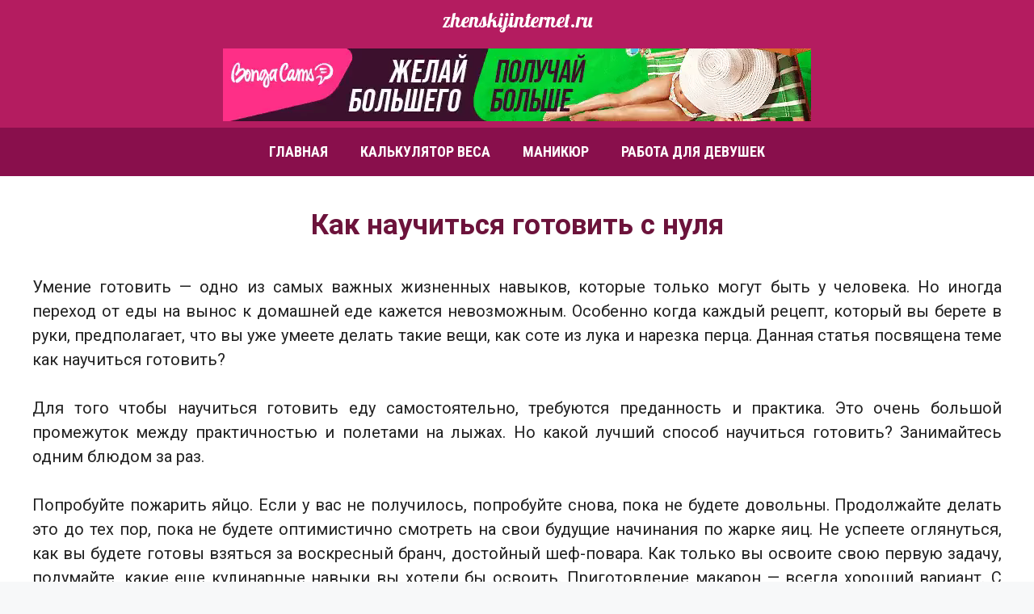

--- FILE ---
content_type: text/html; charset=UTF-8
request_url: https://zhenskijinternet.ru/kak-nauchitsia-gotovit/
body_size: 21800
content:
<!DOCTYPE html><html lang="ru-RU"><head><meta charset="UTF-8"><meta name='robots' content='index, follow, max-image-preview:large, max-snippet:-1, max-video-preview:-1' /><style>img:is([sizes="auto" i], [sizes^="auto," i]) { contain-intrinsic-size: 3000px 1500px }</style><meta name="viewport" content="width=device-width, initial-scale=1"><style type='text/css'></style><title>Как научиться готовить с нуля? | 12 советов для начинающих</title><meta name="description" content="Умение готовить - одно из самых важных жизненных навыков. Данная статья посвящена теме как научиться готовить" /><link rel="canonical" href="https://zhenskijinternet.ru/kak-nauchitsia-gotovit/" /><meta property="og:locale" content="ru_RU" /><meta property="og:type" content="article" /><meta property="og:title" content="Как научиться готовить с нуля? | 12 советов для начинающих" /><meta property="og:description" content="Умение готовить - одно из самых важных жизненных навыков. Данная статья посвящена теме как научиться готовить" /><meta property="og:url" content="https://zhenskijinternet.ru/kak-nauchitsia-gotovit/" /><meta property="og:site_name" content="zhenskijinternet.ru" /><meta property="article:published_time" content="2022-06-04T14:24:35+00:00" /><meta property="article:modified_time" content="2024-04-24T11:55:59+00:00" /><meta property="og:image" content="https://zhenskijinternet.ru/wp-content/uploads/2022/06/1-5.webp" /><meta property="og:image:width" content="1600" /><meta property="og:image:height" content="1068" /><meta property="og:image:type" content="image/webp" /><meta name="author" content="Victoria" /><meta name="twitter:card" content="summary_large_image" /><meta name="twitter:label1" content="Написано автором" /><meta name="twitter:data1" content="Victoria" /><meta name="twitter:label2" content="Примерное время для чтения" /><meta name="twitter:data2" content="10 минут" /> <script type="application/ld+json" class="yoast-schema-graph">{"@context":"https://schema.org","@graph":[{"@type":"Article","@id":"https://zhenskijinternet.ru/kak-nauchitsia-gotovit/#article","isPartOf":{"@id":"https://zhenskijinternet.ru/kak-nauchitsia-gotovit/"},"author":{"name":"Victoria","@id":"https://zhenskijinternet.ru/#/schema/person/fdd573d02ba04595ed618b9a05684a51"},"headline":"Как научиться готовить с нуля","datePublished":"2022-06-04T14:24:35+00:00","dateModified":"2024-04-24T11:55:59+00:00","mainEntityOfPage":{"@id":"https://zhenskijinternet.ru/kak-nauchitsia-gotovit/"},"wordCount":1323,"commentCount":0,"publisher":{"@id":"https://zhenskijinternet.ru/#organization"},"image":{"@id":"https://zhenskijinternet.ru/kak-nauchitsia-gotovit/#primaryimage"},"thumbnailUrl":"https://zhenskijinternet.ru/wp-content/uploads/2022/06/1-5.webp","keywords":["готовка"],"articleSection":["Кулинария"],"inLanguage":"ru-RU","potentialAction":[{"@type":"CommentAction","name":"Comment","target":["https://zhenskijinternet.ru/kak-nauchitsia-gotovit/#respond"]}]},{"@type":"WebPage","@id":"https://zhenskijinternet.ru/kak-nauchitsia-gotovit/","url":"https://zhenskijinternet.ru/kak-nauchitsia-gotovit/","name":"Как научиться готовить с нуля? | 12 советов для начинающих","isPartOf":{"@id":"https://zhenskijinternet.ru/#website"},"primaryImageOfPage":{"@id":"https://zhenskijinternet.ru/kak-nauchitsia-gotovit/#primaryimage"},"image":{"@id":"https://zhenskijinternet.ru/kak-nauchitsia-gotovit/#primaryimage"},"thumbnailUrl":"https://zhenskijinternet.ru/wp-content/uploads/2022/06/1-5.webp","datePublished":"2022-06-04T14:24:35+00:00","dateModified":"2024-04-24T11:55:59+00:00","description":"Умение готовить - одно из самых важных жизненных навыков. Данная статья посвящена теме как научиться готовить","breadcrumb":{"@id":"https://zhenskijinternet.ru/kak-nauchitsia-gotovit/#breadcrumb"},"inLanguage":"ru-RU","potentialAction":[{"@type":"ReadAction","target":["https://zhenskijinternet.ru/kak-nauchitsia-gotovit/"]}]},{"@type":"ImageObject","inLanguage":"ru-RU","@id":"https://zhenskijinternet.ru/kak-nauchitsia-gotovit/#primaryimage","url":"https://zhenskijinternet.ru/wp-content/uploads/2022/06/1-5.webp","contentUrl":"https://zhenskijinternet.ru/wp-content/uploads/2022/06/1-5.webp","width":1600,"height":1068,"caption":"Как научиться готовить с нуля"},{"@type":"BreadcrumbList","@id":"https://zhenskijinternet.ru/kak-nauchitsia-gotovit/#breadcrumb","itemListElement":[{"@type":"ListItem","position":1,"name":"Кулинария","item":"https://zhenskijinternet.ru/kulinarija/"},{"@type":"ListItem","position":2,"name":"Как научиться готовить с нуля"}]},{"@type":"WebSite","@id":"https://zhenskijinternet.ru/#website","url":"https://zhenskijinternet.ru/","name":"zhenskijinternet.ru","description":"Женский сайт с полезными статьями","publisher":{"@id":"https://zhenskijinternet.ru/#organization"},"potentialAction":[{"@type":"SearchAction","target":{"@type":"EntryPoint","urlTemplate":"https://zhenskijinternet.ru/?s={search_term_string}"},"query-input":{"@type":"PropertyValueSpecification","valueRequired":true,"valueName":"search_term_string"}}],"inLanguage":"ru-RU"},{"@type":"Organization","@id":"https://zhenskijinternet.ru/#organization","name":"Женский интернет","url":"https://zhenskijinternet.ru/","logo":{"@type":"ImageObject","inLanguage":"ru-RU","@id":"https://zhenskijinternet.ru/#/schema/logo/image/","url":"https://zhenskijinternet.ru/wp-content/uploads/2020/04/favicon.ico.png","contentUrl":"https://zhenskijinternet.ru/wp-content/uploads/2020/04/favicon.ico.png","width":512,"height":512,"caption":"Женский интернет"},"image":{"@id":"https://zhenskijinternet.ru/#/schema/logo/image/"}},{"@type":"Person","@id":"https://zhenskijinternet.ru/#/schema/person/fdd573d02ba04595ed618b9a05684a51","name":"Victoria","image":{"@type":"ImageObject","inLanguage":"ru-RU","@id":"https://zhenskijinternet.ru/#/schema/person/image/","url":"https://secure.gravatar.com/avatar/a4ad6d146edb4fca7c5a1d94ffd45027d45af7b5d34e77166c6436b58c992163?s=96&d=mm&r=g","contentUrl":"https://secure.gravatar.com/avatar/a4ad6d146edb4fca7c5a1d94ffd45027d45af7b5d34e77166c6436b58c992163?s=96&d=mm&r=g","caption":"Victoria"}}]}</script> <link href='https://fonts.gstatic.com' crossorigin rel='preconnect' /><link href='https://fonts.googleapis.com' crossorigin rel='preconnect' /><link rel="alternate" type="application/rss+xml" title="zhenskijinternet.ru &raquo; Лента" href="https://zhenskijinternet.ru/feed/" /><link rel="alternate" type="application/rss+xml" title="zhenskijinternet.ru &raquo; Лента комментариев" href="https://zhenskijinternet.ru/comments/feed/" /><link rel="alternate" type="application/rss+xml" title="zhenskijinternet.ru &raquo; Лента комментариев к &laquo;Как научиться готовить с нуля&raquo;" href="https://zhenskijinternet.ru/kak-nauchitsia-gotovit/feed/" /><style>.lazyload,
			.lazyloading {
				max-width: 100%;
			}</style><link rel='stylesheet' id='wp-block-library-css' href='https://zhenskijinternet.ru/wp-includes/css/dist/block-library/style.min.css' media='all' /><style id='classic-theme-styles-inline-css'>/*! This file is auto-generated */
.wp-block-button__link{color:#fff;background-color:#32373c;border-radius:9999px;box-shadow:none;text-decoration:none;padding:calc(.667em + 2px) calc(1.333em + 2px);font-size:1.125em}.wp-block-file__button{background:#32373c;color:#fff;text-decoration:none}</style><link rel='stylesheet' id='wp-components-css' href='https://zhenskijinternet.ru/wp-includes/css/dist/components/style.min.css' media='all' /><link rel='stylesheet' id='wp-preferences-css' href='https://zhenskijinternet.ru/wp-includes/css/dist/preferences/style.min.css' media='all' /><link rel='stylesheet' id='wp-block-editor-css' href='https://zhenskijinternet.ru/wp-includes/css/dist/block-editor/style.min.css' media='all' /><link rel='stylesheet' id='popup-maker-block-library-style-css' href='https://zhenskijinternet.ru/wp-content/cache/wmac/css/wmac_single_9963176ef6137ecf4405a5ccd36aa797.css' media='all' /><style id='global-styles-inline-css'>:root{--wp--preset--aspect-ratio--square: 1;--wp--preset--aspect-ratio--4-3: 4/3;--wp--preset--aspect-ratio--3-4: 3/4;--wp--preset--aspect-ratio--3-2: 3/2;--wp--preset--aspect-ratio--2-3: 2/3;--wp--preset--aspect-ratio--16-9: 16/9;--wp--preset--aspect-ratio--9-16: 9/16;--wp--preset--color--black: #000000;--wp--preset--color--cyan-bluish-gray: #abb8c3;--wp--preset--color--white: #ffffff;--wp--preset--color--pale-pink: #f78da7;--wp--preset--color--vivid-red: #cf2e2e;--wp--preset--color--luminous-vivid-orange: #ff6900;--wp--preset--color--luminous-vivid-amber: #fcb900;--wp--preset--color--light-green-cyan: #7bdcb5;--wp--preset--color--vivid-green-cyan: #00d084;--wp--preset--color--pale-cyan-blue: #8ed1fc;--wp--preset--color--vivid-cyan-blue: #0693e3;--wp--preset--color--vivid-purple: #9b51e0;--wp--preset--color--contrast: var(--contrast);--wp--preset--color--contrast-2: var(--contrast-2);--wp--preset--color--contrast-3: var(--contrast-3);--wp--preset--color--base: var(--base);--wp--preset--color--base-2: var(--base-2);--wp--preset--color--base-3: var(--base-3);--wp--preset--color--accent: var(--accent);--wp--preset--gradient--vivid-cyan-blue-to-vivid-purple: linear-gradient(135deg,rgba(6,147,227,1) 0%,rgb(155,81,224) 100%);--wp--preset--gradient--light-green-cyan-to-vivid-green-cyan: linear-gradient(135deg,rgb(122,220,180) 0%,rgb(0,208,130) 100%);--wp--preset--gradient--luminous-vivid-amber-to-luminous-vivid-orange: linear-gradient(135deg,rgba(252,185,0,1) 0%,rgba(255,105,0,1) 100%);--wp--preset--gradient--luminous-vivid-orange-to-vivid-red: linear-gradient(135deg,rgba(255,105,0,1) 0%,rgb(207,46,46) 100%);--wp--preset--gradient--very-light-gray-to-cyan-bluish-gray: linear-gradient(135deg,rgb(238,238,238) 0%,rgb(169,184,195) 100%);--wp--preset--gradient--cool-to-warm-spectrum: linear-gradient(135deg,rgb(74,234,220) 0%,rgb(151,120,209) 20%,rgb(207,42,186) 40%,rgb(238,44,130) 60%,rgb(251,105,98) 80%,rgb(254,248,76) 100%);--wp--preset--gradient--blush-light-purple: linear-gradient(135deg,rgb(255,206,236) 0%,rgb(152,150,240) 100%);--wp--preset--gradient--blush-bordeaux: linear-gradient(135deg,rgb(254,205,165) 0%,rgb(254,45,45) 50%,rgb(107,0,62) 100%);--wp--preset--gradient--luminous-dusk: linear-gradient(135deg,rgb(255,203,112) 0%,rgb(199,81,192) 50%,rgb(65,88,208) 100%);--wp--preset--gradient--pale-ocean: linear-gradient(135deg,rgb(255,245,203) 0%,rgb(182,227,212) 50%,rgb(51,167,181) 100%);--wp--preset--gradient--electric-grass: linear-gradient(135deg,rgb(202,248,128) 0%,rgb(113,206,126) 100%);--wp--preset--gradient--midnight: linear-gradient(135deg,rgb(2,3,129) 0%,rgb(40,116,252) 100%);--wp--preset--font-size--small: 13px;--wp--preset--font-size--medium: 20px;--wp--preset--font-size--large: 36px;--wp--preset--font-size--x-large: 42px;--wp--preset--spacing--20: 0.44rem;--wp--preset--spacing--30: 0.67rem;--wp--preset--spacing--40: 1rem;--wp--preset--spacing--50: 1.5rem;--wp--preset--spacing--60: 2.25rem;--wp--preset--spacing--70: 3.38rem;--wp--preset--spacing--80: 5.06rem;--wp--preset--shadow--natural: 6px 6px 9px rgba(0, 0, 0, 0.2);--wp--preset--shadow--deep: 12px 12px 50px rgba(0, 0, 0, 0.4);--wp--preset--shadow--sharp: 6px 6px 0px rgba(0, 0, 0, 0.2);--wp--preset--shadow--outlined: 6px 6px 0px -3px rgba(255, 255, 255, 1), 6px 6px rgba(0, 0, 0, 1);--wp--preset--shadow--crisp: 6px 6px 0px rgba(0, 0, 0, 1);}:where(.is-layout-flex){gap: 0.5em;}:where(.is-layout-grid){gap: 0.5em;}body .is-layout-flex{display: flex;}.is-layout-flex{flex-wrap: wrap;align-items: center;}.is-layout-flex > :is(*, div){margin: 0;}body .is-layout-grid{display: grid;}.is-layout-grid > :is(*, div){margin: 0;}:where(.wp-block-columns.is-layout-flex){gap: 2em;}:where(.wp-block-columns.is-layout-grid){gap: 2em;}:where(.wp-block-post-template.is-layout-flex){gap: 1.25em;}:where(.wp-block-post-template.is-layout-grid){gap: 1.25em;}.has-black-color{color: var(--wp--preset--color--black) !important;}.has-cyan-bluish-gray-color{color: var(--wp--preset--color--cyan-bluish-gray) !important;}.has-white-color{color: var(--wp--preset--color--white) !important;}.has-pale-pink-color{color: var(--wp--preset--color--pale-pink) !important;}.has-vivid-red-color{color: var(--wp--preset--color--vivid-red) !important;}.has-luminous-vivid-orange-color{color: var(--wp--preset--color--luminous-vivid-orange) !important;}.has-luminous-vivid-amber-color{color: var(--wp--preset--color--luminous-vivid-amber) !important;}.has-light-green-cyan-color{color: var(--wp--preset--color--light-green-cyan) !important;}.has-vivid-green-cyan-color{color: var(--wp--preset--color--vivid-green-cyan) !important;}.has-pale-cyan-blue-color{color: var(--wp--preset--color--pale-cyan-blue) !important;}.has-vivid-cyan-blue-color{color: var(--wp--preset--color--vivid-cyan-blue) !important;}.has-vivid-purple-color{color: var(--wp--preset--color--vivid-purple) !important;}.has-black-background-color{background-color: var(--wp--preset--color--black) !important;}.has-cyan-bluish-gray-background-color{background-color: var(--wp--preset--color--cyan-bluish-gray) !important;}.has-white-background-color{background-color: var(--wp--preset--color--white) !important;}.has-pale-pink-background-color{background-color: var(--wp--preset--color--pale-pink) !important;}.has-vivid-red-background-color{background-color: var(--wp--preset--color--vivid-red) !important;}.has-luminous-vivid-orange-background-color{background-color: var(--wp--preset--color--luminous-vivid-orange) !important;}.has-luminous-vivid-amber-background-color{background-color: var(--wp--preset--color--luminous-vivid-amber) !important;}.has-light-green-cyan-background-color{background-color: var(--wp--preset--color--light-green-cyan) !important;}.has-vivid-green-cyan-background-color{background-color: var(--wp--preset--color--vivid-green-cyan) !important;}.has-pale-cyan-blue-background-color{background-color: var(--wp--preset--color--pale-cyan-blue) !important;}.has-vivid-cyan-blue-background-color{background-color: var(--wp--preset--color--vivid-cyan-blue) !important;}.has-vivid-purple-background-color{background-color: var(--wp--preset--color--vivid-purple) !important;}.has-black-border-color{border-color: var(--wp--preset--color--black) !important;}.has-cyan-bluish-gray-border-color{border-color: var(--wp--preset--color--cyan-bluish-gray) !important;}.has-white-border-color{border-color: var(--wp--preset--color--white) !important;}.has-pale-pink-border-color{border-color: var(--wp--preset--color--pale-pink) !important;}.has-vivid-red-border-color{border-color: var(--wp--preset--color--vivid-red) !important;}.has-luminous-vivid-orange-border-color{border-color: var(--wp--preset--color--luminous-vivid-orange) !important;}.has-luminous-vivid-amber-border-color{border-color: var(--wp--preset--color--luminous-vivid-amber) !important;}.has-light-green-cyan-border-color{border-color: var(--wp--preset--color--light-green-cyan) !important;}.has-vivid-green-cyan-border-color{border-color: var(--wp--preset--color--vivid-green-cyan) !important;}.has-pale-cyan-blue-border-color{border-color: var(--wp--preset--color--pale-cyan-blue) !important;}.has-vivid-cyan-blue-border-color{border-color: var(--wp--preset--color--vivid-cyan-blue) !important;}.has-vivid-purple-border-color{border-color: var(--wp--preset--color--vivid-purple) !important;}.has-vivid-cyan-blue-to-vivid-purple-gradient-background{background: var(--wp--preset--gradient--vivid-cyan-blue-to-vivid-purple) !important;}.has-light-green-cyan-to-vivid-green-cyan-gradient-background{background: var(--wp--preset--gradient--light-green-cyan-to-vivid-green-cyan) !important;}.has-luminous-vivid-amber-to-luminous-vivid-orange-gradient-background{background: var(--wp--preset--gradient--luminous-vivid-amber-to-luminous-vivid-orange) !important;}.has-luminous-vivid-orange-to-vivid-red-gradient-background{background: var(--wp--preset--gradient--luminous-vivid-orange-to-vivid-red) !important;}.has-very-light-gray-to-cyan-bluish-gray-gradient-background{background: var(--wp--preset--gradient--very-light-gray-to-cyan-bluish-gray) !important;}.has-cool-to-warm-spectrum-gradient-background{background: var(--wp--preset--gradient--cool-to-warm-spectrum) !important;}.has-blush-light-purple-gradient-background{background: var(--wp--preset--gradient--blush-light-purple) !important;}.has-blush-bordeaux-gradient-background{background: var(--wp--preset--gradient--blush-bordeaux) !important;}.has-luminous-dusk-gradient-background{background: var(--wp--preset--gradient--luminous-dusk) !important;}.has-pale-ocean-gradient-background{background: var(--wp--preset--gradient--pale-ocean) !important;}.has-electric-grass-gradient-background{background: var(--wp--preset--gradient--electric-grass) !important;}.has-midnight-gradient-background{background: var(--wp--preset--gradient--midnight) !important;}.has-small-font-size{font-size: var(--wp--preset--font-size--small) !important;}.has-medium-font-size{font-size: var(--wp--preset--font-size--medium) !important;}.has-large-font-size{font-size: var(--wp--preset--font-size--large) !important;}.has-x-large-font-size{font-size: var(--wp--preset--font-size--x-large) !important;}
:where(.wp-block-post-template.is-layout-flex){gap: 1.25em;}:where(.wp-block-post-template.is-layout-grid){gap: 1.25em;}
:where(.wp-block-columns.is-layout-flex){gap: 2em;}:where(.wp-block-columns.is-layout-grid){gap: 2em;}
:root :where(.wp-block-pullquote){font-size: 1.5em;line-height: 1.6;}</style><link rel='stylesheet' id='wbcr-comments-plus-url-span-css' href='https://zhenskijinternet.ru/wp-content/cache/wmac/css/wmac_single_6396520849c95db518a4bb349fd6dc20.css' media='all' /><link rel='stylesheet' id='generate-comments-css' href='https://zhenskijinternet.ru/wp-content/themes/generatepress/assets/css/components/comments.min.css' media='all' /><link rel='stylesheet' id='generate-style-css' href='https://zhenskijinternet.ru/wp-content/themes/generatepress/assets/css/main.min.css' media='all' /><style id='generate-style-inline-css'>body{background-color:#f7f8f9;color:#222222;}a{color:var(--accent);}a:hover, a:focus{text-decoration:underline;}.entry-title a, .site-branding a, a.button, .wp-block-button__link, .main-navigation a{text-decoration:none;}a:hover, a:focus, a:active{color:#000000;}.grid-container{max-width:1600px;}.wp-block-group__inner-container{max-width:1600px;margin-left:auto;margin-right:auto;}:root{--contrast:#222222;--contrast-2:#575760;--contrast-3:#b2b2be;--base:#f0f0f0;--base-2:#f7f8f9;--base-3:#ffffff;--accent:#1e73be;}:root .has-contrast-color{color:var(--contrast);}:root .has-contrast-background-color{background-color:var(--contrast);}:root .has-contrast-2-color{color:var(--contrast-2);}:root .has-contrast-2-background-color{background-color:var(--contrast-2);}:root .has-contrast-3-color{color:var(--contrast-3);}:root .has-contrast-3-background-color{background-color:var(--contrast-3);}:root .has-base-color{color:var(--base);}:root .has-base-background-color{background-color:var(--base);}:root .has-base-2-color{color:var(--base-2);}:root .has-base-2-background-color{background-color:var(--base-2);}:root .has-base-3-color{color:var(--base-3);}:root .has-base-3-background-color{background-color:var(--base-3);}:root .has-accent-color{color:var(--accent);}:root .has-accent-background-color{background-color:var(--accent);}body, button, input, select, textarea{font-family:Roboto, sans-serif;font-size:20px;}@media (max-width:768px){body, button, input, select, textarea{font-size:18px;}}.main-title{font-family:Lobster, display;font-weight:normal;font-size:25px;}@media (max-width:768px){.main-title{font-size:25px;}}.main-navigation a, .main-navigation .menu-toggle, .main-navigation .menu-bar-items{font-family:Roboto Condensed, sans-serif;font-weight:700;font-size:18px;}@media (max-width:768px){.main-navigation a, .main-navigation .menu-toggle, .main-navigation .menu-bar-items{font-size:16px;}}.main-navigation .main-nav ul ul li a{font-family:Roboto Condensed, sans-serif;font-weight:700;font-size:17px;}@media (max-width:768px){.main-navigation .main-nav ul ul li a{font-size:15px;}}.main-navigation .menu-toggle{font-family:Roboto Condensed, sans-serif;font-weight:700;font-size:20px;}@media (max-width:768px){.main-navigation .menu-toggle{font-size:20px;}}h1{font-family:Roboto, sans-serif;font-weight:700;font-size:35px;}@media (max-width:768px){h1{font-size:30px;}}h2{font-family:Lora, serif;font-weight:600;font-size:30px;}@media (max-width:768px){h2{font-size:25px;}}h3{font-family:Open Sans, sans-serif;font-weight:600;font-size:25px;}@media (max-width:768px){h3{font-size:22px;}}button:not(.menu-toggle),html input[type="button"],input[type="reset"],input[type="submit"],.button,.wp-block-button .wp-block-button__link{font-family:Arial;}.widget-title{font-family:Arial;font-size:20px;}@media (max-width:768px){.widget-title{font-size:18px;}}h6{font-family:Lora, serif;font-weight:600;}html{font-family:Roboto, sans-serif;font-size:20px;}@media (max-width:768px){html{font-size:18px;}}.site-info{font-family:Arial;font-size:20px;}@media (max-width:768px){.site-info{font-size:18px;}}.top-bar{background-color:#636363;color:#ffffff;}.top-bar a{color:#ffffff;}.top-bar a:hover{color:#303030;}.site-header{background-color:#b41c60;}.main-title a,.main-title a:hover{color:#ffffff;}.site-description{color:#757575;}.main-navigation,.main-navigation ul ul{background-color:#890f4c;}.main-navigation .main-nav ul li a, .main-navigation .menu-toggle, .main-navigation .menu-bar-items{color:#ffffff;}.main-navigation .main-nav ul li:not([class*="current-menu-"]):hover > a, .main-navigation .main-nav ul li:not([class*="current-menu-"]):focus > a, .main-navigation .main-nav ul li.sfHover:not([class*="current-menu-"]) > a, .main-navigation .menu-bar-item:hover > a, .main-navigation .menu-bar-item.sfHover > a{color:#ffffff;background-color:#6a05b7;}button.menu-toggle:hover,button.menu-toggle:focus{color:#ffffff;}.main-navigation .main-nav ul li[class*="current-menu-"] > a{color:#ffffff;background-color:#ae2900;}.navigation-search input[type="search"],.navigation-search input[type="search"]:active, .navigation-search input[type="search"]:focus, .main-navigation .main-nav ul li.search-item.active > a, .main-navigation .menu-bar-items .search-item.active > a{color:#ffffff;background-color:#6a05b7;}.main-navigation ul ul{background-color:#eaeaea;}.main-navigation .main-nav ul ul li a{color:#515151;}.main-navigation .main-nav ul ul li:not([class*="current-menu-"]):hover > a,.main-navigation .main-nav ul ul li:not([class*="current-menu-"]):focus > a, .main-navigation .main-nav ul ul li.sfHover:not([class*="current-menu-"]) > a{color:#7a8896;background-color:#eaeaea;}.main-navigation .main-nav ul ul li[class*="current-menu-"] > a{color:#7a8896;background-color:#eaeaea;}.separate-containers .inside-article, .separate-containers .comments-area, .separate-containers .page-header, .one-container .container, .separate-containers .paging-navigation, .inside-page-header{background-color:#ffffff;}.inside-article a,.paging-navigation a,.comments-area a,.page-header a{color:#c9039e;}.inside-article a:hover,.paging-navigation a:hover,.comments-area a:hover,.page-header a:hover{color:#e30f0f;}.entry-title a{color:#222222;}.entry-title a:hover{color:#55555e;}.entry-meta{color:#595959;}h1{color:#6c133b;}h2{color:#6c133b;}h3{color:#6c133b;}h6{color:#6c133b;}.sidebar .widget{background-color:#ffffff;}.footer-widgets{background-color:#ffffff;}.footer-widgets .widget-title{color:#000000;}.site-info{color:#ffffff;background-color:#b41c60;}.site-info a{color:#ffffff;}.site-info a:hover{color:#d3d3d3;}.footer-bar .widget_nav_menu .current-menu-item a{color:#d3d3d3;}input[type="text"],input[type="email"],input[type="url"],input[type="password"],input[type="search"],input[type="tel"],input[type="number"],textarea,select{color:#666666;background-color:#fafafa;border-color:#cccccc;}input[type="text"]:focus,input[type="email"]:focus,input[type="url"]:focus,input[type="password"]:focus,input[type="search"]:focus,input[type="tel"]:focus,input[type="number"]:focus,textarea:focus,select:focus{color:#666666;background-color:#ffffff;border-color:#bfbfbf;}button,html input[type="button"],input[type="reset"],input[type="submit"],a.button,a.wp-block-button__link:not(.has-background){color:#ffffff;background-color:#55555e;}button:hover,html input[type="button"]:hover,input[type="reset"]:hover,input[type="submit"]:hover,a.button:hover,button:focus,html input[type="button"]:focus,input[type="reset"]:focus,input[type="submit"]:focus,a.button:focus,a.wp-block-button__link:not(.has-background):active,a.wp-block-button__link:not(.has-background):focus,a.wp-block-button__link:not(.has-background):hover{color:#ffffff;background-color:#3f4047;}a.generate-back-to-top{background-color:rgba( 0,0,0,0.4 );color:#ffffff;}a.generate-back-to-top:hover,a.generate-back-to-top:focus{background-color:rgba( 0,0,0,0.6 );color:#ffffff;}:root{--gp-search-modal-bg-color:var(--base-3);--gp-search-modal-text-color:var(--contrast);--gp-search-modal-overlay-bg-color:rgba(0,0,0,0.2);}@media (max-width:768px){.main-navigation .menu-bar-item:hover > a, .main-navigation .menu-bar-item.sfHover > a{background:none;color:#ffffff;}}.nav-below-header .main-navigation .inside-navigation.grid-container, .nav-above-header .main-navigation .inside-navigation.grid-container{padding:0px 20px 0px 20px;}.site-main .wp-block-group__inner-container{padding:40px;}.separate-containers .paging-navigation{padding-top:20px;padding-bottom:20px;}.entry-content .alignwide, body:not(.no-sidebar) .entry-content .alignfull{margin-left:-40px;width:calc(100% + 80px);max-width:calc(100% + 80px);}.rtl .menu-item-has-children .dropdown-menu-toggle{padding-left:20px;}.rtl .main-navigation .main-nav ul li.menu-item-has-children > a{padding-right:20px;}@media (max-width:768px){.separate-containers .inside-article, .separate-containers .comments-area, .separate-containers .page-header, .separate-containers .paging-navigation, .one-container .site-content, .inside-page-header{padding:30px;}.site-main .wp-block-group__inner-container{padding:30px;}.inside-top-bar{padding-right:30px;padding-left:30px;}.inside-header{padding-right:30px;padding-left:30px;}.widget-area .widget{padding-top:30px;padding-right:30px;padding-bottom:30px;padding-left:30px;}.footer-widgets-container{padding-top:30px;padding-right:30px;padding-bottom:30px;padding-left:30px;}.inside-site-info{padding-right:30px;padding-left:30px;}.entry-content .alignwide, body:not(.no-sidebar) .entry-content .alignfull{margin-left:-30px;width:calc(100% + 60px);max-width:calc(100% + 60px);}.one-container .site-main .paging-navigation{margin-bottom:20px;}}/* End cached CSS */.is-right-sidebar{width:30%;}.is-left-sidebar{width:30%;}.site-content .content-area{width:100%;}@media (max-width:768px){.main-navigation .menu-toggle,.sidebar-nav-mobile:not(#sticky-placeholder){display:block;}.main-navigation ul,.gen-sidebar-nav,.main-navigation:not(.slideout-navigation):not(.toggled) .main-nav > ul,.has-inline-mobile-toggle #site-navigation .inside-navigation > *:not(.navigation-search):not(.main-nav){display:none;}.nav-align-right .inside-navigation,.nav-align-center .inside-navigation{justify-content:space-between;}}</style><link rel='stylesheet' id='generate-google-fonts-css' href='https://fonts.googleapis.com/css?family=Roboto%3A100%2C100italic%2C300%2C300italic%2Cregular%2Citalic%2C500%2C500italic%2C700%2C700italic%2C900%2C900italic%7CLobster%3Aregular%7CRoboto+Condensed%3A300%2C300italic%2Cregular%2Citalic%2C700%2C700italic%7COpen+Sans%3A300%2C300italic%2Cregular%2Citalic%2C600%2C600italic%2C700%2C700italic%2C800%2C800italic%7CPacifico%3Aregular%7CAnton%3Aregular%7COswald%3A200%2C300%2Cregular%2C500%2C600%2C700%7CLora%3Aregular%2C500%2C600%2C700%2Citalic%2C500italic%2C600italic%2C700italic%7CMerriweather%3A300%2C300italic%2Cregular%2Citalic%2C700%2C700italic%2C900%2C900italic%7CMerriweather+Sans%3A300%2Cregular%2C500%2C600%2C700%2C800%2C300italic%2Citalic%2C500italic%2C600italic%2C700italic%2C800italic&#038;display=auto' media='all' /><link rel='stylesheet' id='popup-maker-site-css' href='https://zhenskijinternet.ru/wp-content/cache/wmac/css/wmac_single_20f5fed33e41deffe51fe8e28c41b79e.css' media='all' />     <link rel="https://api.w.org/" href="https://zhenskijinternet.ru/wp-json/" /><link rel="alternate" title="JSON" type="application/json" href="https://zhenskijinternet.ru/wp-json/wp/v2/posts/3106" /><link rel="alternate" title="oEmbed (JSON)" type="application/json+oembed" href="https://zhenskijinternet.ru/wp-json/oembed/1.0/embed?url=https%3A%2F%2Fzhenskijinternet.ru%2Fkak-nauchitsia-gotovit%2F" /><link rel="alternate" title="oEmbed (XML)" type="text/xml+oembed" href="https://zhenskijinternet.ru/wp-json/oembed/1.0/embed?url=https%3A%2F%2Fzhenskijinternet.ru%2Fkak-nauchitsia-gotovit%2F&#038;format=xml" /> <script>document.documentElement.className = document.documentElement.className.replace('no-js', 'js');</script> <style>.no-js img.lazyload {
				display: none;
			}

			figure.wp-block-image img.lazyloading {
				min-width: 150px;
			}

			.lazyload,
			.lazyloading {
				--smush-placeholder-width: 100px;
				--smush-placeholder-aspect-ratio: 1/1;
				width: var(--smush-image-width, var(--smush-placeholder-width)) !important;
				aspect-ratio: var(--smush-image-aspect-ratio, var(--smush-placeholder-aspect-ratio)) !important;
			}

						.lazyload, .lazyloading {
				opacity: 0;
			}

			.lazyloaded {
				opacity: 1;
				transition: opacity 400ms;
				transition-delay: 0ms;
			}</style><link rel="icon" href="https://zhenskijinternet.ru/wp-content/uploads/2020/04/cropped-favicon.ico-32x32.png" sizes="32x32" /><link rel="icon" href="https://zhenskijinternet.ru/wp-content/uploads/2020/04/cropped-favicon.ico-192x192.png" sizes="192x192" /><link rel="apple-touch-icon" href="https://zhenskijinternet.ru/wp-content/uploads/2020/04/cropped-favicon.ico-180x180.png" /><meta name="msapplication-TileImage" content="https://zhenskijinternet.ru/wp-content/uploads/2020/04/cropped-favicon.ico-270x270.png" /><style id="yellow-pencil">/*
	The following CSS codes are created by the YellowPencil plugin.
	https://yellowpencil.waspthemes.com/
*/
.page-header-image img{display:none;}.inside-article .entry-header h1{text-align:center;}.inside-article p{text-align:justify;}.inside-article ul li{font-size:20px;text-align:left;}#masthead .inside-header{padding-top:10px;padding-bottom:0px;}.hentry .inside-article .page-header-image-single{display:none;}#searchForm3{background-color:#b41c60;text-shadow:rgba(0, 0, 0, 0.3) 0px 1px 1px;font-weight:600;font-size:18px;}#block-9 a .responsive{max-width:100%;}#main .page .entry-content{margin-top:0px;text-align:center;}.inside-article .so-widget-sow-button-flat-67a81ef029d9 .ow-button-base{padding-top:20px;padding-bottom:20px;font-size:18px;}.inside-article h2{text-align:center;}.inside-article .entry-header .entry-meta{display:none;}.inside-article .block label{padding-bottom:5px;text-shadow:rgba(0, 0, 0, 0.3) 0px 1px 1px;-webkit-transform:translatex(0px) translatey(0px);-ms-transform:translatex(0px) translatey(0px);transform:translatex(0px) translatey(0px);font-size:18px;color:#ffffff;background-color:#b41c60;}#Obraz{font-weight:600;font-size:18px;border-color:#b41c60;border-width:1px;color:#b41c60;}#Poisk{border-width:1px;border-color:#b41c60;color:#b41c60;}.comments-area{font-family: 'Arial', sans-serif;color: #333;background-color: #f5f5f5;padding: 20px;border-radius: 5px;}#submit{background-color: #555;color: #fff;border: none;padding: 10px 20px;border-radius: 3px;}.comment-form-comment textarea{width: 100%;border: 1px solid #ccc;padding: 10px;}.comment-form .logged-in-as{font-style: italic;}.comment-form .logged-in-as a{color: #890f4c;}#submit, .submit{background-color: #890f4c;color: white;border: none;padding: 10px 20px;border-radius: 3px;cursor: pointer;transition: background-color 0.3s ease;}#submit:hover, .submit:hover{background-color: #9a1f1f;}.webcam-model-list{font-family: 'Merriweather', serif;counter-reset: section;padding-left: 0;list-style-type: none;display: inline-block;margin: 0 auto;text-align: left;width: 100%;padding-bottom: 5px;}.webcam-model-list li{counter-increment: section;font-size: 20px;margin: 5px 0;display:-webkit-box;display:-webkit-flex;display:-ms-flexbox;display:flex;-webkit-box-pack: flex-start;-ms-flex-pack: flex-start;justify-content: flex-start;-webkit-box-align: center;-ms-flex-align: center;align-items: center;}.webcam-model-list li::before{content: counter(section) ".";font-weight: bold;color: #6c133b;margin-right: 10px;-ms-flex-negative: 0;flex-shrink: 0;}.webcam-model-list li a{text-decoration: none;color: #4a4a4a;background-color: #f7f7f7;padding: 3px 10px;border-radius: 5px;transition: color 0.2s, background-color 0.2s;-webkit-box-flex: 1;-ms-flex-positive: 1;flex-grow: 1;text-align: left;}.webcam-model-list li a:hover{background-color: #6c133b;color: #FFFFFF;}.tekst_sverhu_kartinki a{color: #ffffff;}.random-posts-grid{display:-ms-grid;display:grid;-ms-grid-columns: repeat(auto-fill, minmax(200px, 1fr));grid-template-columns: repeat(auto-fill, minmax(200px, 1fr));grid-gap: 20px;}.random-post-card{border: 1px solid #ddd;overflow: hidden;border: 1px solid #ddd;overflow: hidden;background: #FFF;}.random-posts-title{text-align: center;margin-top: 20px;margin-bottom: 20px;font-size: 24px;font-weight: bold;}.random-post-img{width: 100%;display: block;transition: transform 0.3s ease;}.random-post-img:hover{-webkit-transform: scale(1.05);-ms-transform: scale(1.05);transform: scale(1.05);}.random-post-title{padding: 10px;font-size: 18px;color: #333;font-family:'Merriweather';text-align: center;}.random-post-link{color: inherit;text-decoration: none;}#result div a{font-family:Merriweather, serif;}#tekst_sverhu_kartinki .tekst_sverhu_kartinki a{font-size:17px;}.inside-article h3.wp-block-heading{text-align:center;}@media (max-width:768px){.inside-article ul li{font-size:18px;}.inside-article ol li{font-size:18px;}.random-post-title{font-size: 16px;}.webcam-model-list{max-width: 100%;}.webcam-model-list li{-webkit-box-pack: center;-ms-flex-pack: center;justify-content: center;text-align: center;}.webcam-model-list li::before{margin-right: 5px;margin-left: -25px;}.webcam-model-list li a{text-align: center;}.random-posts-grid{-ms-grid-columns: repeat(2, 1fr);grid-template-columns: repeat(2, 1fr);}#masthead .inside-header{padding-right:10px;padding-left:10px;}#footer-widgets .footer-widgets-container{padding-top:10px;padding-bottom:10px;padding-right:10px;padding-left:10px;}#content{padding-top:10px;padding-bottom:10px;padding-right:10px;padding-left:10px;}}</style></head><body class="wp-singular post-template-default single single-post postid-3106 single-format-standard wp-embed-responsive wp-theme-generatepress non-logged-in no-sidebar nav-below-header one-container header-aligned-center dropdown-hover featured-image-active" itemtype="https://schema.org/Blog" itemscope> <a class="screen-reader-text skip-link" href="#content" title="Перейти к содержимому">Перейти к содержимому</a><header class="site-header" id="masthead" aria-label="Сайт"  itemtype="https://schema.org/WPHeader" itemscope><div class="inside-header grid-container"><div class="site-branding"><p class="main-title" itemprop="headline"> <a href="https://zhenskijinternet.ru/" rel="home">zhenskijinternet.ru</a></p></div><div class="header-widget"><aside id="block-9" class="widget inner-padding widget_block"><center> <a href="https://vklink.cc/?url=115" target="_blank" rel="noopener"><video class="responsive" autoplay="autoplay" loop="loop" muted=""> <source src="https://rabotawebcammodel.ru/wp-content/uploads/2024/04/1.webm" type="video/webm" /></video> </a></center></aside></div></div></header><nav class="main-navigation nav-align-center sub-menu-right" id="site-navigation" aria-label="Основной"  itemtype="https://schema.org/SiteNavigationElement" itemscope><div class="inside-navigation grid-container"> <button class="menu-toggle" aria-controls="primary-menu" aria-expanded="false"> <span class="gp-icon icon-menu-bars"><svg viewBox="0 0 512 512" aria-hidden="true" xmlns="http://www.w3.org/2000/svg" width="1em" height="1em"><path d="M0 96c0-13.255 10.745-24 24-24h464c13.255 0 24 10.745 24 24s-10.745 24-24 24H24c-13.255 0-24-10.745-24-24zm0 160c0-13.255 10.745-24 24-24h464c13.255 0 24 10.745 24 24s-10.745 24-24 24H24c-13.255 0-24-10.745-24-24zm0 160c0-13.255 10.745-24 24-24h464c13.255 0 24 10.745 24 24s-10.745 24-24 24H24c-13.255 0-24-10.745-24-24z" /></svg><svg viewBox="0 0 512 512" aria-hidden="true" xmlns="http://www.w3.org/2000/svg" width="1em" height="1em"><path d="M71.029 71.029c9.373-9.372 24.569-9.372 33.942 0L256 222.059l151.029-151.03c9.373-9.372 24.569-9.372 33.942 0 9.372 9.373 9.372 24.569 0 33.942L289.941 256l151.03 151.029c9.372 9.373 9.372 24.569 0 33.942-9.373 9.372-24.569 9.372-33.942 0L256 289.941l-151.029 151.03c-9.373 9.372-24.569 9.372-33.942 0-9.372-9.373-9.372-24.569 0-33.942L222.059 256 71.029 104.971c-9.372-9.373-9.372-24.569 0-33.942z" /></svg></span><span class="mobile-menu">Меню</span> </button><div id="primary-menu" class="main-nav"><ul id="menu-menu-1" class=" menu sf-menu"><li id="menu-item-18" class="menu-item menu-item-type-custom menu-item-object-custom menu-item-home menu-item-18"><a href="https://zhenskijinternet.ru/">ГЛАВНАЯ</a></li><li id="menu-item-8441" class="menu-item menu-item-type-post_type menu-item-object-page menu-item-8441"><a href="https://zhenskijinternet.ru/kalkuliator-vesa/">КАЛЬКУЛЯТОР ВЕСА</a></li><li id="menu-item-8746" class="menu-item menu-item-type-custom menu-item-object-custom menu-item-8746"><a href="https://t.me/manikur_nogtio">МАНИКЮР</a></li><li id="menu-item-8745" class="menu-item menu-item-type-custom menu-item-object-custom menu-item-8745"><a target="_blank" href="https://vklink.cc/?url=117">РАБОТА ДЛЯ ДЕВУШЕК</a></li></ul></div></div></nav><div class="site grid-container container hfeed" id="page"><div class="site-content" id="content"><div class="content-area" id="primary"><main class="site-main" id="main"><article id="post-3106" class="post-3106 post type-post status-publish format-standard has-post-thumbnail hentry category-kulinarija tag-gotovka" itemtype="https://schema.org/CreativeWork" itemscope><div class="inside-article"><div class="featured-image page-header-image-single grid-container grid-parent"> <img width="1600" height="1068" data-src="https://zhenskijinternet.ru/wp-content/uploads/2022/06/1-5.webp" class="attachment-full size-full wp-post-image lazyload" alt="Как научиться готовить с нуля" itemprop="image" decoding="async" data-srcset="https://zhenskijinternet.ru/wp-content/uploads/2022/06/1-5.webp 1600w, https://zhenskijinternet.ru/wp-content/uploads/2022/06/1-5-300x200.webp 300w, https://zhenskijinternet.ru/wp-content/uploads/2022/06/1-5-1024x684.webp 1024w, https://zhenskijinternet.ru/wp-content/uploads/2022/06/1-5-768x513.webp 768w, https://zhenskijinternet.ru/wp-content/uploads/2022/06/1-5-1536x1025.webp 1536w, https://zhenskijinternet.ru/wp-content/uploads/2022/06/1-5-272x182.webp 272w" data-sizes="(max-width: 1600px) 100vw, 1600px" title="Как научиться готовить с нуля" src="[data-uri]" style="--smush-placeholder-width: 1600px; --smush-placeholder-aspect-ratio: 1600/1068;" /></div><header class="entry-header"><h1 class="entry-title" itemprop="headline">Как научиться готовить с нуля</h1><div class="entry-meta"> <span class="posted-on"><time class="updated" datetime="2024-04-24T14:55:59+03:00" itemprop="dateModified">24.04.2024</time><time class="entry-date published" datetime="2022-06-04T17:24:35+03:00" itemprop="datePublished">04.06.2022</time></span> <span class="byline">от <span class="author vcard" itemprop="author" itemtype="https://schema.org/Person" itemscope><a class="url fn n" href="https://zhenskijinternet.ru/author/victoria/" title="Просмотр всех записей Victoria" rel="author" itemprop="url"><span class="author-name" itemprop="name">Victoria</span></a></span></span></div></header><div class="entry-content" itemprop="text"><p class="has-medium-font-size">Умение готовить &#8212; одно из самых важных жизненных навыков, которые только могут быть у человека. Но иногда переход от еды на вынос к домашней еде кажется невозможным. Особенно когда каждый рецепт, который вы берете в руки, предполагает, что вы уже умеете делать такие вещи, как соте из лука и нарезка перца. Данная статья посвящена теме как научиться готовить?</p><p class="has-medium-font-size">Для того чтобы научиться готовить еду самостоятельно, требуются преданность и практика. Это очень большой промежуток между практичностью и полетами на лыжах. Но какой лучший способ научиться готовить? Занимайтесь одним блюдом за раз.</p><p class="has-medium-font-size">Попробуйте пожарить яйцо. Если у вас не получилось, попробуйте снова, пока не будете довольны. Продолжайте делать это до тех пор, пока не будете оптимистично смотреть на свои будущие начинания по жарке яиц. Не успеете оглянуться, как вы будете готовы взяться за воскресный бранч, достойный шеф-повара. Как только вы освоите свою первую задачу, подумайте, какие еще кулинарные навыки вы хотели бы освоить. Приготовление макарон &#8212; всегда хороший вариант. С каждым разом на кухне вы будете знакомиться с различными кусочками, из которых складывается масса знаний. Возможно, прежде чем стать шедевром, придется повозиться, но это не страшно. Ещё задаетесь вопросом как научиться готовить? Тогда читаем дальше.</p><figure class="wp-block-image size-large is-resized"><img decoding="async" width="1024" height="683" data-src="https://zhenskijinternet.ru/wp-content/uploads/2024/04/2-103-1024x683.webp" alt="Как научиться готовить с нуля" class="wp-image-10064 lazyload" style="--smush-placeholder-width: 1024px; --smush-placeholder-aspect-ratio: 1024/683;width:658px;height:439px" data-srcset="https://zhenskijinternet.ru/wp-content/uploads/2024/04/2-103-1024x683.webp 1024w, https://zhenskijinternet.ru/wp-content/uploads/2024/04/2-103-300x200.webp 300w, https://zhenskijinternet.ru/wp-content/uploads/2024/04/2-103-768x512.webp 768w, https://zhenskijinternet.ru/wp-content/uploads/2024/04/2-103-1536x1024.webp 1536w, https://zhenskijinternet.ru/wp-content/uploads/2024/04/2-103-2048x1365.webp 2048w, https://zhenskijinternet.ru/wp-content/uploads/2024/04/2-103-272x182.webp 272w" data-sizes="(max-width: 1024px) 100vw, 1024px" src="[data-uri]" /></figure><p class="has-medium-font-size">Чтобы добиться успеха, вам нужно найти тот метод обучения, который подходит именно вам. У нас есть именно те ресурсы, которые вам нужны, чтобы начать свое стремление научиться готовить.</p><h2 class="wp-block-heading" id="h-основы-кулинарии-для-начинающих">Основы кулинарии для начинающих</h2><figure class="wp-block-image size-large is-resized"><img decoding="async" width="1024" height="497" data-src="https://zhenskijinternet.ru/wp-content/uploads/2024/04/3-98-1024x497.webp" alt="Основы кулинарии для начинающих" class="wp-image-10065 lazyload" style="--smush-placeholder-width: 1024px; --smush-placeholder-aspect-ratio: 1024/497;width:654px;height:318px" data-srcset="https://zhenskijinternet.ru/wp-content/uploads/2024/04/3-98-1024x497.webp 1024w, https://zhenskijinternet.ru/wp-content/uploads/2024/04/3-98-300x146.webp 300w, https://zhenskijinternet.ru/wp-content/uploads/2024/04/3-98-768x373.webp 768w, https://zhenskijinternet.ru/wp-content/uploads/2024/04/3-98-1536x746.webp 1536w, https://zhenskijinternet.ru/wp-content/uploads/2024/04/3-98.webp 1600w" data-sizes="(max-width: 1024px) 100vw, 1024px" src="[data-uri]" /></figure><p class="has-medium-font-size">Вы хотите выйти за рамки микроволновой печи и консервного ножа? Часто задаётесь вопросом как научиться готовить? Вам понадобятся определенные навыки. И чтобы помочь вам понять, какие именно, существуют списки. Много-много списков. Этот &#8212; один из них.</p><p class="has-medium-font-size">Однако он не является, как многие подобные списки, списком навыков, которыми должен обладать каждый так называемый &#171;гурман&#187;, многие из которых, по правде говоря, почти никому не нужны. Конечно, не каждый человек на земле должен уметь делать домашний майонез, или готовить яйца всмятку, или даже разделывать индейку. Действительно, некоторые задачи, такие как приготовление деми-глясе или слоеного теста, настолько трудоемки и ненужны, что лучше не знать, как это сделать, чтобы не было соблазна попробовать.</p><p class="has-medium-font-size">Мы хотим представить вам 12 базовых кулинарных навыков &#8212; единственные, которыми действительно нужно обладать. Кулинарные навыки &#8212; это способности, позволяющие безопасно и эффективно готовить на рабочем месте. Хотя некоторые кулинарные навыки являются специфическими кулинарными приемами, которые помогают готовить более вкусные блюда. Также существуют профессиональные навыки для поваров, которые позволяют выполнять работу так, чтобы понравиться клиентам и произвести впечатление на работодателей.</p><h2 class="wp-block-heading">Как научиться готовить с нуля вкусно?</h2><p class="has-medium-font-size">Ну, что же, начнём! То, что должен уметь каждый, кто задается вопросом как научиться готовить с нуля:</p><p><strong>1. Взбитие яиц:</strong></p><figure class="wp-block-image size-large is-resized"><img decoding="async" width="1024" height="683" data-src="https://zhenskijinternet.ru/wp-content/uploads/2024/04/4-78-1024x683.webp" alt="как научиться готовить " class="wp-image-10067 lazyload" style="--smush-placeholder-width: 1024px; --smush-placeholder-aspect-ratio: 1024/683;width:622px;height:415px" data-srcset="https://zhenskijinternet.ru/wp-content/uploads/2024/04/4-78-1024x683.webp 1024w, https://zhenskijinternet.ru/wp-content/uploads/2024/04/4-78-300x200.webp 300w, https://zhenskijinternet.ru/wp-content/uploads/2024/04/4-78-768x512.webp 768w, https://zhenskijinternet.ru/wp-content/uploads/2024/04/4-78-1536x1024.webp 1536w, https://zhenskijinternet.ru/wp-content/uploads/2024/04/4-78-2048x1365.webp 2048w, https://zhenskijinternet.ru/wp-content/uploads/2024/04/4-78-272x182.webp 272w" data-sizes="(max-width: 1024px) 100vw, 1024px" src="[data-uri]" /></figure><p class="has-medium-font-size">Это должно быть первым кулинарным навыком, которому обучается каждый человек. Этому должны учить буквально в детском саду. Взбитие яиц &#8212; это не только основа и отправная точка многих рецептов, но и освоение второй части операции &#8212; собственно приготовления яиц &#8212; гарантирует, что вы никогда не будете более чем в пяти минутах от следующего блюда. Особенно если вы умеете обращаться с тостером.</p><p><strong>2. Готовим омлет:</strong></p><figure class="wp-block-image size-large is-resized"><img decoding="async" width="1024" height="731" data-src="https://zhenskijinternet.ru/wp-content/uploads/2024/04/5-59-1024x731.webp" alt="готовим омлет " class="wp-image-10068 lazyload" style="--smush-placeholder-width: 1024px; --smush-placeholder-aspect-ratio: 1024/731;width:636px;height:454px" data-srcset="https://zhenskijinternet.ru/wp-content/uploads/2024/04/5-59-1024x731.webp 1024w, https://zhenskijinternet.ru/wp-content/uploads/2024/04/5-59-300x214.webp 300w, https://zhenskijinternet.ru/wp-content/uploads/2024/04/5-59-768x548.webp 768w, https://zhenskijinternet.ru/wp-content/uploads/2024/04/5-59.webp 1200w" data-sizes="(max-width: 1024px) 100vw, 1024px" src="[data-uri]" /></figure><p class="has-medium-font-size">Действительно, если вы умеете готовить яичницу, то сможете приготовить и омлет. Но что еще важнее, вы должны приготовить омлет. Зачем пускать это умение на самотек? Омлет означает превратить ваш домашний ужин из яичницы и тостов в нечто особенное. Возможно, даже достойное того, чтобы подавать его с модными тканевыми салфетками, а не с половиной бумажного полотенца. После данного пункта вопрос &#171;как научиться готовить?&#187; точно отпадёт на 40%!</p><p><strong>3. Готовим блины:</strong></p><figure class="wp-block-image size-large is-resized"><img decoding="async" width="1024" height="653" data-src="https://zhenskijinternet.ru/wp-content/uploads/2024/04/6-53-1024x653.webp" alt="готовим блины " class="wp-image-10069 lazyload" style="--smush-placeholder-width: 1024px; --smush-placeholder-aspect-ratio: 1024/653;width:641px;height:409px" data-srcset="https://zhenskijinternet.ru/wp-content/uploads/2024/04/6-53-1024x653.webp 1024w, https://zhenskijinternet.ru/wp-content/uploads/2024/04/6-53-300x191.webp 300w, https://zhenskijinternet.ru/wp-content/uploads/2024/04/6-53-768x490.webp 768w, https://zhenskijinternet.ru/wp-content/uploads/2024/04/6-53-1536x980.webp 1536w, https://zhenskijinternet.ru/wp-content/uploads/2024/04/6-53.webp 1600w" data-sizes="(max-width: 1024px) 100vw, 1024px" src="[data-uri]" /></figure><p class="has-medium-font-size">И завершают нашу тройку блюд для завтрака, которые можно подать и на ужин, блины! Случайно ли, что первым шагом в приготовлении блинов является взбивание яйца? Мы думаем, что нет. Поскольку количество вариаций и подвариантов (не говоря уже о начинках) граничит с бесконечностью, научиться готовить блины &#8212; значит никогда не есть одно и то же блюдо дважды.</p><p><strong>4. Делаем салат:</strong></p><figure class="wp-block-image size-large is-resized"><img decoding="async" width="1024" height="683" data-src="https://zhenskijinternet.ru/wp-content/uploads/2024/04/7-41-1024x683.webp" alt="делаем салат " class="wp-image-10070 lazyload" style="--smush-placeholder-width: 1024px; --smush-placeholder-aspect-ratio: 1024/683;width:627px;height:418px" data-srcset="https://zhenskijinternet.ru/wp-content/uploads/2024/04/7-41-1024x683.webp 1024w, https://zhenskijinternet.ru/wp-content/uploads/2024/04/7-41-300x200.webp 300w, https://zhenskijinternet.ru/wp-content/uploads/2024/04/7-41-768x512.webp 768w, https://zhenskijinternet.ru/wp-content/uploads/2024/04/7-41-1536x1024.webp 1536w, https://zhenskijinternet.ru/wp-content/uploads/2024/04/7-41-2048x1365.webp 2048w, https://zhenskijinternet.ru/wp-content/uploads/2024/04/7-41-272x182.webp 272w" data-sizes="(max-width: 1024px) 100vw, 1024px" src="[data-uri]" /></figure><p class="has-medium-font-size">Кто сказал, что готовить &#8212; значит нагревать? Ну да, технически это именно так. Тем не менее, даже если приготовление зеленого салата не подразумевает нагревания, оно абсолютно точно подразумевает взятие ингредиентов и выполнение с ними определенных действий, чтобы превратить их в еду &#8212; даже если это просто мытье, очистка, нарезка, измельчение, а затем забрасывание их вместе в какую-нибудь заправку. Кстати, о заправке: вы можете сделать свою собственную, если хотите пойти еще дальше. Или просто полейте салат оливковым маслом и уксусом.</p><p><strong>5. Конечно, бургер:</strong></p><figure class="wp-block-image size-large is-resized"><img decoding="async" width="1024" height="624" data-src="https://zhenskijinternet.ru/wp-content/uploads/2024/04/8-31-1024x624.webp" alt="как научиться готовить с нуля " class="wp-image-10071 lazyload" style="--smush-placeholder-width: 1024px; --smush-placeholder-aspect-ratio: 1024/624;width:629px;height:383px" data-srcset="https://zhenskijinternet.ru/wp-content/uploads/2024/04/8-31-1024x624.webp 1024w, https://zhenskijinternet.ru/wp-content/uploads/2024/04/8-31-300x183.webp 300w, https://zhenskijinternet.ru/wp-content/uploads/2024/04/8-31-768x468.webp 768w, https://zhenskijinternet.ru/wp-content/uploads/2024/04/8-31-1536x936.webp 1536w, https://zhenskijinternet.ru/wp-content/uploads/2024/04/8-31.webp 1600w" data-sizes="(max-width: 1024px) 100vw, 1024px" src="[data-uri]" /></figure><p class="has-medium-font-size">Любители мяса ликуют! Ваше время в списке настало. И если мы говорим о базовых кулинарных навыках, то какое мясо может быть более базовым, чем гамбургер? Конечно, базовое не означает посредственное, и нет никаких причин для этого. Поскольку средний американец съедает один гамбургер в неделю, просто имеет смысл овладеть искусством их приготовления. В конце концов, если вы едите что-то 50 раз в год, это должно быть хорошо.</p><p><strong>6. Стейк на гриле:</strong></p><figure class="wp-block-image size-large is-resized"><img decoding="async" width="1024" height="640" data-src="https://zhenskijinternet.ru/wp-content/uploads/2024/04/9-18-1024x640.webp" alt="как научиться готовить" class="wp-image-10072 lazyload" style="--smush-placeholder-width: 1024px; --smush-placeholder-aspect-ratio: 1024/640;width:627px;height:392px" data-srcset="https://zhenskijinternet.ru/wp-content/uploads/2024/04/9-18-1024x640.webp 1024w, https://zhenskijinternet.ru/wp-content/uploads/2024/04/9-18-300x188.webp 300w, https://zhenskijinternet.ru/wp-content/uploads/2024/04/9-18-768x480.webp 768w, https://zhenskijinternet.ru/wp-content/uploads/2024/04/9-18-1536x960.webp 1536w, https://zhenskijinternet.ru/wp-content/uploads/2024/04/9-18.webp 1600w" data-sizes="(max-width: 1024px) 100vw, 1024px" src="[data-uri]" /></figure><p class="has-medium-font-size">К стейкам применимы те же доводы, что и к бургерам, с дополнительным стимулом: стейки стоят дорого. Во всяком случае, хорошие. И если вы собираетесь потратить кучу денег на кусок мяса, вам бы не хотелось испортить его, пережарив, не дав ему отдохнуть или иным образом злоупотребляя им. И, кстати, жарить стейк на гриле не обязательно на улице. Ознакомьтесь с этим руководством по лучшим способам приготовления стейка в помещении.</p><p><strong>7. Жареный цыпленок</strong>:</p><figure class="wp-block-image size-large is-resized"><img decoding="async" width="1024" height="683" data-src="https://zhenskijinternet.ru/wp-content/uploads/2024/04/10-11-1024x683.webp" alt="как научиться готовить " class="wp-image-10073 lazyload" style="--smush-placeholder-width: 1024px; --smush-placeholder-aspect-ratio: 1024/683;width:625px;height:417px" data-srcset="https://zhenskijinternet.ru/wp-content/uploads/2024/04/10-11-1024x683.webp 1024w, https://zhenskijinternet.ru/wp-content/uploads/2024/04/10-11-300x200.webp 300w, https://zhenskijinternet.ru/wp-content/uploads/2024/04/10-11-768x512.webp 768w, https://zhenskijinternet.ru/wp-content/uploads/2024/04/10-11-272x182.webp 272w, https://zhenskijinternet.ru/wp-content/uploads/2024/04/10-11.webp 1200w" data-sizes="(max-width: 1024px) 100vw, 1024px" src="[data-uri]" /></figure><p class="has-medium-font-size">Если стейк на гриле &#8212; это лучшее блюдо для вечеринки, то запеченная курица &#8212; это лучший семейный ужин. Запеченная курица, состоящая как из темного, так и белого мяса, сочетающая в себе нежность костей и соленую, хрустящую кожу, не только порадует ваш вкус и наполнит ваш живот, но и удовлетворит все ваши чувства. Не говоря уже о том, что в вашем доме будет потрясающе пахнуть. А поскольку это блюдо занимает всего 90 минут, вы легко можете наслаждаться им раз в неделю. После данного пункта вопрос &#171;как научиться готовить?&#187; точно отпадёт на 70%!</p><p><strong>8. Жаркое:</strong></p><figure class="wp-block-image size-large is-resized"><img decoding="async" width="1024" height="683" data-src="https://zhenskijinternet.ru/wp-content/uploads/2024/04/11-10-1024x683.webp" alt="как научиться готовить с нуля " class="wp-image-10074 lazyload" style="--smush-placeholder-width: 1024px; --smush-placeholder-aspect-ratio: 1024/683;width:628px;height:419px" data-srcset="https://zhenskijinternet.ru/wp-content/uploads/2024/04/11-10-1024x683.webp 1024w, https://zhenskijinternet.ru/wp-content/uploads/2024/04/11-10-300x200.webp 300w, https://zhenskijinternet.ru/wp-content/uploads/2024/04/11-10-768x512.webp 768w, https://zhenskijinternet.ru/wp-content/uploads/2024/04/11-10-1536x1024.webp 1536w, https://zhenskijinternet.ru/wp-content/uploads/2024/04/11-10-272x182.webp 272w, https://zhenskijinternet.ru/wp-content/uploads/2024/04/11-10.webp 1600w" data-sizes="(max-width: 1024px) 100vw, 1024px" src="[data-uri]" /></figure><p class="has-medium-font-size">Даже в большей степени, чем при жарке курицы, которую нужно обвязать, даже если ничего не делать, жареные говяжьи ребра или свиная вырезка являются верхом &#171;готовки, ничего не делая&#187;. Прелесть жарки мяса в том, что вам даже не нужно использовать таймер. Просто вставьте цифровой термометр и установите его так, чтобы он оповестил вас, когда центр мяса достигнет заданной температуры, и вуаля &#8212; готово! Только не забудьте дать ему постоять.</p><p><strong>9. Приготовьте соус для панировки</strong>:</p><p class="has-medium-font-size">А теперь, когда вы пожарили жаркое или курицу, вы будете подавать их как есть, в одиночестве и без украшений, или с богатым, пикантным соусом, который вы приготовите за пять минут, используя соки на дне сковороды? Имейте в виду, что эти соки все равно появятся, и вы можете использовать их с пользой. Кроме того, вам все равно придется подождать несколько минут, чтобы жаркое отдохнуло, прежде чем нарезать его и подать на стол. Это означает, что вариант, несомненно, является правильным.</p><p><strong>10. Нарежьте лук:</strong></p><figure class="wp-block-image size-large is-resized"><img decoding="async" width="1024" height="683" data-src="https://zhenskijinternet.ru/wp-content/uploads/2024/04/12-6-1024x683.webp" alt="научиться готовить " class="wp-image-10075 lazyload" style="--smush-placeholder-width: 1024px; --smush-placeholder-aspect-ratio: 1024/683;width:629px;height:420px" data-srcset="https://zhenskijinternet.ru/wp-content/uploads/2024/04/12-6-1024x683.webp 1024w, https://zhenskijinternet.ru/wp-content/uploads/2024/04/12-6-300x200.webp 300w, https://zhenskijinternet.ru/wp-content/uploads/2024/04/12-6-768x512.webp 768w, https://zhenskijinternet.ru/wp-content/uploads/2024/04/12-6-272x182.webp 272w, https://zhenskijinternet.ru/wp-content/uploads/2024/04/12-6.webp 1200w" data-sizes="(max-width: 1024px) 100vw, 1024px" src="[data-uri]" /></figure><p class="has-medium-font-size">Независимо от того, много ли лука вы нарезаете за время своих кухонных приключений или всего несколько штук, вам, несомненно, будет полезно знать, как это делать правильно, хотя бы потому, что это может избавить вас от поездки в отделение скорой помощи. Таким образом, помимо того, что вы сможете без усилий производить аккуратные маленькие кучки идеально нарезанного лука, вы также освободите всех медсестер и врачей скорой помощи для более серьезных случаев. Вот так и надо платить вперед.</p><p><strong>11. Жареные овощи:</strong></p><figure class="wp-block-image size-large is-resized"><img decoding="async" width="1024" height="682" data-src="https://zhenskijinternet.ru/wp-content/uploads/2024/04/13-4-1024x682.webp" alt="учимся готовить " class="wp-image-10076 lazyload" style="--smush-placeholder-width: 1024px; --smush-placeholder-aspect-ratio: 1024/682;width:625px;height:416px" data-srcset="https://zhenskijinternet.ru/wp-content/uploads/2024/04/13-4-1024x682.webp 1024w, https://zhenskijinternet.ru/wp-content/uploads/2024/04/13-4-300x200.webp 300w, https://zhenskijinternet.ru/wp-content/uploads/2024/04/13-4-768x512.webp 768w, https://zhenskijinternet.ru/wp-content/uploads/2024/04/13-4-1536x1023.webp 1536w, https://zhenskijinternet.ru/wp-content/uploads/2024/04/13-4-272x182.webp 272w, https://zhenskijinternet.ru/wp-content/uploads/2024/04/13-4.webp 1600w" data-sizes="(max-width: 1024px) 100vw, 1024px" src="[data-uri]" /></figure><p class="has-medium-font-size">Забудьте об овощах, приготовленных на пару (т.е. хромых, подвяленных), или о соте, которое большинство домашних поваров непреднамеренно превращают в овощи на пару, потому что недостаточно нагревают сковороду. Таким образом, жарка остается единственным и неповторимым способом приготовления овощей, который должен знать каждый. Она не только готовит овощи, но и делает их нежными, но хрустящими, с прекрасной, карамелизованной, золотисто-коричневой корочкой, которую невозможно получить никаким другим способом. Еще лучше то, что в мире нет овощей, которые нельзя запечь.</p><p><strong>12. Печём сладенькое</strong>:</p><figure class="wp-block-image size-large is-resized"><img decoding="async" width="1024" height="706" data-src="https://zhenskijinternet.ru/wp-content/uploads/2024/04/14-3-1024x706.webp" alt="Печём сладенькое" class="wp-image-10077 lazyload" style="--smush-placeholder-width: 1024px; --smush-placeholder-aspect-ratio: 1024/706;width:625px;height:431px" data-srcset="https://zhenskijinternet.ru/wp-content/uploads/2024/04/14-3-1024x706.webp 1024w, https://zhenskijinternet.ru/wp-content/uploads/2024/04/14-3-300x207.webp 300w, https://zhenskijinternet.ru/wp-content/uploads/2024/04/14-3-768x530.webp 768w, https://zhenskijinternet.ru/wp-content/uploads/2024/04/14-3.webp 1519w" data-sizes="(max-width: 1024px) 100vw, 1024px" src="[data-uri]" /></figure><p class="has-medium-font-size">Некоторым людям обязательно нужно знать, как печь торты, пироги, пирожные и хлеб. Их называют пекарями, и они работают в пекарнях. Это волшебные места, где в обмен на деньги можно получить всевозможные сладкие, глазированные, масляные кондитерские изделия. Вам, с другой стороны, не нужно знать, как делать такие вещи. А вот что вам точно нужно знать, так это как делать печенье. Будь то порция домашнего шоколадного печенья для перекуса после школы или поднос сахарного печенья для праздничной вечеринки в офисе, умение печь печенье сделает вас популярным среди ваших детей, друзей и соседей.</p><p class="has-medium-font-size">Надеюсь вам понравилась наша статья как научиться готовить.</p><h6 class="random-posts-title">Другие случайные статьи</h6><div class="random-posts-grid"><div class="random-post-card"><a href="https://zhenskijinternet.ru/kak-mozhno-poteryat-devstvennost/" class="random-post-link"><img decoding="async" width="272" height="182" data-src="https://zhenskijinternet.ru/wp-content/uploads/2022/06/1-51-272x182.webp" class="random-post-img wp-post-image lazyload" alt="Как можно потерять девственность" data-srcset="https://zhenskijinternet.ru/wp-content/uploads/2022/06/1-51-272x182.webp 272w, https://zhenskijinternet.ru/wp-content/uploads/2022/06/1-51-300x200.webp 300w, https://zhenskijinternet.ru/wp-content/uploads/2022/06/1-51-1024x683.webp 1024w, https://zhenskijinternet.ru/wp-content/uploads/2022/06/1-51-768x512.webp 768w, https://zhenskijinternet.ru/wp-content/uploads/2022/06/1-51-1536x1024.webp 1536w, https://zhenskijinternet.ru/wp-content/uploads/2022/06/1-51.webp 1600w" data-sizes="(max-width: 272px) 100vw, 272px" title="Как потерять девственность девушке" src="[data-uri]" style="--smush-placeholder-width: 272px; --smush-placeholder-aspect-ratio: 272/182;" /><div class="random-post-title">Как потерять девственность девушке</div></a></div><div class="random-post-card"><a href="https://zhenskijinternet.ru/kak-dostich-orgazma-devushke/" class="random-post-link"><img decoding="async" width="272" height="182" data-src="https://zhenskijinternet.ru/wp-content/uploads/2022/06/1-12-272x182.webp" class="random-post-img wp-post-image lazyload" alt="как получить оргазм девушке" data-srcset="https://zhenskijinternet.ru/wp-content/uploads/2022/06/1-12-272x182.webp 272w, https://zhenskijinternet.ru/wp-content/uploads/2022/06/1-12-300x200.webp 300w, https://zhenskijinternet.ru/wp-content/uploads/2022/06/1-12-1024x683.webp 1024w, https://zhenskijinternet.ru/wp-content/uploads/2022/06/1-12-768x512.webp 768w, https://zhenskijinternet.ru/wp-content/uploads/2022/06/1-12-1536x1024.webp 1536w, https://zhenskijinternet.ru/wp-content/uploads/2022/06/1-12.webp 1600w" data-sizes="(max-width: 272px) 100vw, 272px" title="Как достичь оргазма девушке" src="[data-uri]" style="--smush-placeholder-width: 272px; --smush-placeholder-aspect-ratio: 272/182;" /><div class="random-post-title">Как достичь оргазма девушке</div></a></div><div class="random-post-card"><a href="https://zhenskijinternet.ru/belyj-shokoladnyj-muss-recept-prigotovlenija/" class="random-post-link"><img decoding="async" width="272" height="182" data-src="https://zhenskijinternet.ru/wp-content/uploads/2020/04/1-12-272x182.webp" class="random-post-img wp-post-image lazyload" alt="Белый шоколадный мусс рецепт" title="Белый шоколадный мусс рецепт" src="[data-uri]" style="--smush-placeholder-width: 272px; --smush-placeholder-aspect-ratio: 272/182;" /><div class="random-post-title">Белый шоколадный мусс рецепт</div></a></div><div class="random-post-card"><a href="https://zhenskijinternet.ru/chto-nelzia-delat-posle-seksa/" class="random-post-link"><img decoding="async" width="272" height="182" data-src="https://zhenskijinternet.ru/wp-content/uploads/2021/08/1-10-272x182.webp" class="random-post-img wp-post-image lazyload" alt="Что нельзя делать после секса" data-srcset="https://zhenskijinternet.ru/wp-content/uploads/2021/08/1-10-272x182.webp 272w, https://zhenskijinternet.ru/wp-content/uploads/2021/08/1-10-300x200.webp 300w, https://zhenskijinternet.ru/wp-content/uploads/2021/08/1-10-1024x683.webp 1024w, https://zhenskijinternet.ru/wp-content/uploads/2021/08/1-10-768x513.webp 768w, https://zhenskijinternet.ru/wp-content/uploads/2021/08/1-10.webp 1500w" data-sizes="(max-width: 272px) 100vw, 272px" title="Что нельзя делать после секса" src="[data-uri]" style="--smush-placeholder-width: 272px; --smush-placeholder-aspect-ratio: 272/182;" /><div class="random-post-title">Что нельзя делать после секса</div></a></div><div class="random-post-card"><a href="https://zhenskijinternet.ru/kak-dostavit-udovolstvie-muzhchine-vo-vremja-seksa/" class="random-post-link"><img decoding="async" width="272" height="182" data-src="https://zhenskijinternet.ru/wp-content/uploads/2021/07/1-272x182.webp" class="random-post-img wp-post-image lazyload" alt="Как доставить удовольствие мужчине во время секса" data-srcset="https://zhenskijinternet.ru/wp-content/uploads/2021/07/1-272x182.webp 272w, https://zhenskijinternet.ru/wp-content/uploads/2021/07/1-300x200.webp 300w, https://zhenskijinternet.ru/wp-content/uploads/2021/07/1-1024x684.webp 1024w, https://zhenskijinternet.ru/wp-content/uploads/2021/07/1-768x513.webp 768w, https://zhenskijinternet.ru/wp-content/uploads/2021/07/1.webp 1536w" data-sizes="(max-width: 272px) 100vw, 272px" title="Как доставить удовольствие мужчине в постели" src="[data-uri]" style="--smush-placeholder-width: 272px; --smush-placeholder-aspect-ratio: 272/182;" /><div class="random-post-title">Как доставить удовольствие мужчине в постели</div></a></div><div class="random-post-card"><a href="https://zhenskijinternet.ru/ekstremalnye-diety/" class="random-post-link"><img decoding="async" width="272" height="182" data-src="https://zhenskijinternet.ru/wp-content/uploads/2022/05/1-17-272x182.webp" class="random-post-img wp-post-image lazyload" alt="экстремальная диета для похудения" data-srcset="https://zhenskijinternet.ru/wp-content/uploads/2022/05/1-17-272x182.webp 272w, https://zhenskijinternet.ru/wp-content/uploads/2022/05/1-17-300x200.webp 300w, https://zhenskijinternet.ru/wp-content/uploads/2022/05/1-17-1024x683.webp 1024w, https://zhenskijinternet.ru/wp-content/uploads/2022/05/1-17-768x513.webp 768w, https://zhenskijinternet.ru/wp-content/uploads/2022/05/1-17.webp 1254w" data-sizes="(max-width: 272px) 100vw, 272px" title="Экстремальные диеты для похудения" src="[data-uri]" style="--smush-placeholder-width: 272px; --smush-placeholder-aspect-ratio: 272/182;" /><div class="random-post-title">Экстремальные диеты для похудения</div></a></div><div class="random-post-card"><a href="https://zhenskijinternet.ru/ukhod-za-volosami-zimoi/" class="random-post-link"><img decoding="async" width="272" height="182" data-src="https://zhenskijinternet.ru/wp-content/uploads/2021/08/1-2-272x182.webp" class="random-post-img wp-post-image lazyload" alt="Уход за волосами зимой" data-srcset="https://zhenskijinternet.ru/wp-content/uploads/2021/08/1-2-272x182.webp 272w, https://zhenskijinternet.ru/wp-content/uploads/2021/08/1-2-300x200.webp 300w, https://zhenskijinternet.ru/wp-content/uploads/2021/08/1-2-1024x682.webp 1024w, https://zhenskijinternet.ru/wp-content/uploads/2021/08/1-2-768x512.webp 768w, https://zhenskijinternet.ru/wp-content/uploads/2021/08/1-2-1536x1023.webp 1536w, https://zhenskijinternet.ru/wp-content/uploads/2021/08/1-2.webp 1600w" data-sizes="(max-width: 272px) 100vw, 272px" title="Уход за волосами зимой" src="[data-uri]" style="--smush-placeholder-width: 272px; --smush-placeholder-aspect-ratio: 272/182;" /><div class="random-post-title">Уход за волосами зимой</div></a></div><div class="random-post-card"><a href="https://zhenskijinternet.ru/gorchichnaja-maska-dlja-ukreplenija-volos/" class="random-post-link"><img decoding="async" width="272" height="182" data-src="https://zhenskijinternet.ru/wp-content/uploads/2020/04/1-23-272x182.webp" class="random-post-img wp-post-image lazyload" alt="Горчичная маска для роста волос" data-srcset="https://zhenskijinternet.ru/wp-content/uploads/2020/04/1-23-272x182.webp 272w, https://zhenskijinternet.ru/wp-content/uploads/2020/04/1-23-300x200.webp 300w, https://zhenskijinternet.ru/wp-content/uploads/2020/04/1-23-1024x681.webp 1024w, https://zhenskijinternet.ru/wp-content/uploads/2020/04/1-23-768x511.webp 768w, https://zhenskijinternet.ru/wp-content/uploads/2020/04/1-23-1536x1021.webp 1536w, https://zhenskijinternet.ru/wp-content/uploads/2020/04/1-23.webp 1600w" data-sizes="(max-width: 272px) 100vw, 272px" title="Горчичная маска для роста волос" src="[data-uri]" style="--smush-placeholder-width: 272px; --smush-placeholder-aspect-ratio: 272/182;" /><div class="random-post-title">Горчичная маска для роста волос</div></a></div><div class="random-post-card"><a href="https://zhenskijinternet.ru/kak-pravilno-uhazhivat-za-kozhej-kakie-sredstva-ispolzovat/" class="random-post-link"><img decoding="async" width="272" height="182" data-src="https://zhenskijinternet.ru/wp-content/uploads/2020/03/1-8-272x182.webp" class="random-post-img wp-post-image lazyload" alt="Как правильно ухаживать за кожей лица" data-srcset="https://zhenskijinternet.ru/wp-content/uploads/2020/03/1-8-272x182.webp 272w, https://zhenskijinternet.ru/wp-content/uploads/2020/03/1-8-300x200.webp 300w, https://zhenskijinternet.ru/wp-content/uploads/2020/03/1-8-1024x683.webp 1024w, https://zhenskijinternet.ru/wp-content/uploads/2020/03/1-8-768x512.webp 768w, https://zhenskijinternet.ru/wp-content/uploads/2020/03/1-8.webp 1332w" data-sizes="(max-width: 272px) 100vw, 272px" title="Как правильно ухаживать за кожей лица" src="[data-uri]" style="--smush-placeholder-width: 272px; --smush-placeholder-aspect-ratio: 272/182;" /><div class="random-post-title">Как правильно ухаживать за кожей лица</div></a></div><div class="random-post-card"><a href="https://zhenskijinternet.ru/tipy-muzhchin-v-otnoshenijah/" class="random-post-link"><img decoding="async" width="272" height="182" data-src="https://zhenskijinternet.ru/wp-content/uploads/2022/06/1-46-272x182.webp" class="random-post-img wp-post-image lazyload" alt="типы мужчин в отношениях" title="Типы мужчин в отношениях" src="[data-uri]" style="--smush-placeholder-width: 272px; --smush-placeholder-aspect-ratio: 272/182;" /><div class="random-post-title">Типы мужчин в отношениях</div></a></div></div></div><footer class="entry-meta" aria-label="Мета записи"> <span class="cat-links"><span class="gp-icon icon-categories"><svg viewBox="0 0 512 512" aria-hidden="true" xmlns="http://www.w3.org/2000/svg" width="1em" height="1em"><path d="M0 112c0-26.51 21.49-48 48-48h110.014a48 48 0 0143.592 27.907l12.349 26.791A16 16 0 00228.486 128H464c26.51 0 48 21.49 48 48v224c0 26.51-21.49 48-48 48H48c-26.51 0-48-21.49-48-48V112z" /></svg></span><span class="screen-reader-text">Рубрики </span><a href="https://zhenskijinternet.ru/kulinarija/" rel="category tag">Кулинария</a></span> <span class="tags-links"><span class="gp-icon icon-tags"><svg viewBox="0 0 512 512" aria-hidden="true" xmlns="http://www.w3.org/2000/svg" width="1em" height="1em"><path d="M20 39.5c-8.836 0-16 7.163-16 16v176c0 4.243 1.686 8.313 4.687 11.314l224 224c6.248 6.248 16.378 6.248 22.626 0l176-176c6.244-6.244 6.25-16.364.013-22.615l-223.5-224A15.999 15.999 0 00196.5 39.5H20zm56 96c0-13.255 10.745-24 24-24s24 10.745 24 24-10.745 24-24 24-24-10.745-24-24z"/><path d="M259.515 43.015c4.686-4.687 12.284-4.687 16.97 0l228 228c4.686 4.686 4.686 12.284 0 16.97l-180 180c-4.686 4.687-12.284 4.687-16.97 0-4.686-4.686-4.686-12.284 0-16.97L479.029 279.5 259.515 59.985c-4.686-4.686-4.686-12.284 0-16.97z" /></svg></span><span class="screen-reader-text">Метки </span><a href="https://zhenskijinternet.ru/tag/gotovka/" rel="tag">готовка</a></span><nav id="nav-below" class="post-navigation" aria-label="Записи"><div class="nav-previous"><span class="gp-icon icon-arrow-left"><svg viewBox="0 0 192 512" aria-hidden="true" xmlns="http://www.w3.org/2000/svg" width="1em" height="1em" fill-rule="evenodd" clip-rule="evenodd" stroke-linejoin="round" stroke-miterlimit="1.414"><path d="M178.425 138.212c0 2.265-1.133 4.813-2.832 6.512L64.276 256.001l111.317 111.277c1.7 1.7 2.832 4.247 2.832 6.513 0 2.265-1.133 4.813-2.832 6.512L161.43 394.46c-1.7 1.7-4.249 2.832-6.514 2.832-2.266 0-4.816-1.133-6.515-2.832L16.407 262.514c-1.699-1.7-2.832-4.248-2.832-6.513 0-2.265 1.133-4.813 2.832-6.512l131.994-131.947c1.7-1.699 4.249-2.831 6.515-2.831 2.265 0 4.815 1.132 6.514 2.831l14.163 14.157c1.7 1.7 2.832 3.965 2.832 6.513z" fill-rule="nonzero" /></svg></span><span class="prev"><a href="https://zhenskijinternet.ru/kak-zaberemenet-s-pervogo-raza/" rel="prev">Как забеременеть с первого раза</a></span></div><div class="nav-next"><span class="gp-icon icon-arrow-right"><svg viewBox="0 0 192 512" aria-hidden="true" xmlns="http://www.w3.org/2000/svg" width="1em" height="1em" fill-rule="evenodd" clip-rule="evenodd" stroke-linejoin="round" stroke-miterlimit="1.414"><path d="M178.425 256.001c0 2.266-1.133 4.815-2.832 6.515L43.599 394.509c-1.7 1.7-4.248 2.833-6.514 2.833s-4.816-1.133-6.515-2.833l-14.163-14.162c-1.699-1.7-2.832-3.966-2.832-6.515 0-2.266 1.133-4.815 2.832-6.515l111.317-111.316L16.407 144.685c-1.699-1.7-2.832-4.249-2.832-6.515s1.133-4.815 2.832-6.515l14.163-14.162c1.7-1.7 4.249-2.833 6.515-2.833s4.815 1.133 6.514 2.833l131.994 131.993c1.7 1.7 2.832 4.249 2.832 6.515z" fill-rule="nonzero" /></svg></span><span class="next"><a href="https://zhenskijinternet.ru/kak-postroit-otnosheniia-s-muzhchinoi/" rel="next">Как построить отношения с мужчиной</a></span></div></nav></footer></div></article><div class="comments-area"><div id="comments"><div id="respond" class="comment-respond"><h3 id="reply-title" class="comment-reply-title">Оставьте комментарий <small><a rel="nofollow" id="cancel-comment-reply-link" href="/kak-nauchitsia-gotovit/#respond" style="display:none;">Отменить ответ</a></small></h3><form action="https://zhenskijinternet.ru/wp-comments-post.php" method="post" id="commentform" class="comment-form"><p class="comment-form-comment"><label for="comment" class="screen-reader-text">Комментарий</label><textarea id="comment" name="comment" cols="45" rows="8" required></textarea></p><label for="author" class="screen-reader-text">Имя</label><input placeholder="Имя *" id="author" name="author" type="text" value="" size="30" required /> <label for="email" class="screen-reader-text">Email</label><input placeholder="Email *" id="email" name="email" type="email" value="" size="30" required /> <label for="url" class="screen-reader-text">Сайт</label><input placeholder="Сайт" id="url" name="url" type="url" value="" size="30" /><p class="comment-form-cookies-consent"><input id="wp-comment-cookies-consent" name="wp-comment-cookies-consent" type="checkbox" value="yes" /> <label for="wp-comment-cookies-consent">Сохранить моё имя, email и адрес сайта в этом браузере для последующих моих комментариев.</label></p><p class="form-submit"><input name="submit" type="submit" id="submit" class="submit" value="Комментировать" /> <input type='hidden' name='comment_post_ID' value='3106' id='comment_post_ID' /> <input type='hidden' name='comment_parent' id='comment_parent' value='0' /></p><p style="display: none;"><input type="hidden" id="akismet_comment_nonce" name="akismet_comment_nonce" value="ac69253972" /></p><p style="display: none !important;" class="akismet-fields-container" data-prefix="ak_"><label>&#916;<textarea name="ak_hp_textarea" cols="45" rows="8" maxlength="100"></textarea></label><input type="hidden" id="ak_js_1" name="ak_js" value="155"/><script>document.getElementById( "ak_js_1" ).setAttribute( "value", ( new Date() ).getTime() );</script></p></form></div></div></div></main></div></div></div><div class="site-footer"><footer class="site-info" aria-label="Сайт"  itemtype="https://schema.org/WPFooter" itemscope><div class="inside-site-info grid-container"><div class="copyright-bar"> <a href="https://zhenskijinternet.ru/polzovatelskoe-soglashenie/"> Пользовательское соглашение </a> &#8203; 2019 — 2024 zhenskijinternet.ru — Информационный сайт женской тематики</div></div></footer></div> <script type="speculationrules">{"prefetch":[{"source":"document","where":{"and":[{"href_matches":"\/*"},{"not":{"href_matches":["\/wp-*.php","\/wp-admin\/*","\/wp-content\/uploads\/*","\/wp-content\/*","\/wp-content\/plugins\/*","\/wp-content\/themes\/generatepress\/*","\/*\\?(.+)"]}},{"not":{"selector_matches":"a[rel~=\"nofollow\"]"}},{"not":{"selector_matches":".no-prefetch, .no-prefetch a"}}]},"eagerness":"conservative"}]}</script> <div 
 id="pum-8606" 
 role="dialog" 
 aria-modal="false"
 class="pum pum-overlay pum-theme-8601 pum-theme-cutting-edge popmake-overlay pum-click-to-close auto_open click_open" 
 data-popmake="{&quot;id&quot;:8606,&quot;slug&quot;:&quot;nachni-zarabatyvat&quot;,&quot;theme_id&quot;:8601,&quot;cookies&quot;:[{&quot;event&quot;:&quot;on_popup_open&quot;,&quot;settings&quot;:{&quot;name&quot;:&quot;pum-8606&quot;,&quot;key&quot;:&quot;&quot;,&quot;session&quot;:null,&quot;path&quot;:true,&quot;time&quot;:&quot;60 minutes&quot;}}],&quot;triggers&quot;:[{&quot;type&quot;:&quot;auto_open&quot;,&quot;settings&quot;:{&quot;cookie_name&quot;:[&quot;pum-8606&quot;],&quot;delay&quot;:&quot;60000&quot;}},{&quot;type&quot;:&quot;click_open&quot;,&quot;settings&quot;:{&quot;extra_selectors&quot;:&quot;&quot;,&quot;cookie_name&quot;:null}}],&quot;mobile_disabled&quot;:null,&quot;tablet_disabled&quot;:null,&quot;meta&quot;:{&quot;display&quot;:{&quot;stackable&quot;:false,&quot;overlay_disabled&quot;:false,&quot;scrollable_content&quot;:false,&quot;disable_reposition&quot;:false,&quot;size&quot;:&quot;auto&quot;,&quot;responsive_min_width&quot;:&quot;0%&quot;,&quot;responsive_min_width_unit&quot;:false,&quot;responsive_max_width&quot;:&quot;100%&quot;,&quot;responsive_max_width_unit&quot;:false,&quot;custom_width&quot;:&quot;640px&quot;,&quot;custom_width_unit&quot;:false,&quot;custom_height&quot;:&quot;380px&quot;,&quot;custom_height_unit&quot;:false,&quot;custom_height_auto&quot;:false,&quot;location&quot;:&quot;center top&quot;,&quot;position_from_trigger&quot;:false,&quot;position_top&quot;:&quot;100&quot;,&quot;position_left&quot;:&quot;0&quot;,&quot;position_bottom&quot;:&quot;0&quot;,&quot;position_right&quot;:&quot;0&quot;,&quot;position_fixed&quot;:false,&quot;animation_type&quot;:&quot;fade&quot;,&quot;animation_speed&quot;:&quot;350&quot;,&quot;animation_origin&quot;:&quot;center top&quot;,&quot;overlay_zindex&quot;:false,&quot;zindex&quot;:&quot;1999999999&quot;},&quot;close&quot;:{&quot;text&quot;:&quot;&quot;,&quot;button_delay&quot;:&quot;0&quot;,&quot;overlay_click&quot;:&quot;1&quot;,&quot;esc_press&quot;:&quot;1&quot;,&quot;f4_press&quot;:false},&quot;click_open&quot;:[]}}"><div id="popmake-8606" class="pum-container popmake theme-8601"><div class="pum-content popmake-content" tabindex="0"><p><a href="https://vklink.cc/?url=118" target="_blank" rel="noopener"><img fetchpriority="high" decoding="async" class="aligncenter wp-image-6422 size-full" src="https://rabotawebcammodel.ru/wp-content/uploads/2023/08/3123123.webp" alt="Вебкам начать зарабатывать" width="800" height="348" /></a></p></div> <button type="button" class="pum-close popmake-close" aria-label="Закрыть"> × </button></div></div> <script id="generate-a11y">!function(){"use strict";if("querySelector"in document&&"addEventListener"in window){var e=document.body;e.addEventListener("mousedown",function(){e.classList.add("using-mouse")}),e.addEventListener("keydown",function(){e.classList.remove("using-mouse")})}}();</script> <!--[if lte IE 11]> <script src="https://zhenskijinternet.ru/wp-content/themes/generatepress/assets/js/classList.min.js" id="generate-classlist-js"></script> <![endif]--> <script id="generate-menu-js-extra">var generatepressMenu = {"toggleOpenedSubMenus":"1","openSubMenuLabel":"\u041e\u0442\u043a\u0440\u044b\u0442\u044c \u043f\u043e\u0434\u043c\u0435\u043d\u044e","closeSubMenuLabel":"\u0417\u0430\u043a\u0440\u044b\u0442\u044c \u043f\u043e\u0434\u043c\u0435\u043d\u044e"};</script>     <script id="popup-maker-site-js-extra">var pum_vars = {"version":"1.21.5","pm_dir_url":"https:\/\/zhenskijinternet.ru\/wp-content\/plugins\/popup-maker\/","ajaxurl":"https:\/\/zhenskijinternet.ru\/wp-admin\/admin-ajax.php","restapi":"https:\/\/zhenskijinternet.ru\/wp-json\/pum\/v1","rest_nonce":null,"default_theme":"8597","debug_mode":"","disable_tracking":"","home_url":"\/","message_position":"top","core_sub_forms_enabled":"1","popups":[],"cookie_domain":"","analytics_enabled":"1","analytics_route":"analytics","analytics_api":"https:\/\/zhenskijinternet.ru\/wp-json\/pum\/v1"};
var pum_sub_vars = {"ajaxurl":"https:\/\/zhenskijinternet.ru\/wp-admin\/admin-ajax.php","message_position":"top"};
var pum_popups = {"pum-8606":{"triggers":[{"type":"auto_open","settings":{"cookie_name":["pum-8606"],"delay":"60000"}}],"cookies":[{"event":"on_popup_open","settings":{"name":"pum-8606","key":"","session":null,"path":true,"time":"60 minutes"}}],"disable_on_mobile":false,"disable_on_tablet":false,"atc_promotion":null,"explain":null,"type_section":null,"theme_id":"8601","size":"auto","responsive_min_width":"0%","responsive_max_width":"100%","custom_width":"640px","custom_height_auto":false,"custom_height":"380px","scrollable_content":false,"animation_type":"fade","animation_speed":"350","animation_origin":"center top","open_sound":"none","custom_sound":"","location":"center top","position_top":"100","position_bottom":"0","position_left":"0","position_right":"0","position_from_trigger":false,"position_fixed":false,"overlay_disabled":false,"stackable":false,"disable_reposition":false,"zindex":"1999999999","close_button_delay":"0","fi_promotion":null,"close_on_form_submission":false,"close_on_form_submission_delay":"0","close_on_overlay_click":true,"close_on_esc_press":true,"close_on_f4_press":false,"disable_form_reopen":false,"disable_accessibility":false,"theme_slug":"cutting-edge","id":8606,"slug":"nachni-zarabatyvat"}};</script>  <script id="smush-lazy-load-js-before">var smushLazyLoadOptions = {"autoResizingEnabled":false,"autoResizeOptions":{"precision":5,"skipAutoWidth":true}};</script>    <script type="text/javascript" >(function (d, w, c) { (w[c] = w[c] || []).push(function() { try { w.yaCounter61593928 = new Ya.Metrika({id:61593928, clickmap:true, trackLinks:true, webvisor:true, accurateTrackBounce:true }); } catch(e) { } }); var n = d.getElementsByTagName("script")[0], s = d.createElement("script"), f = function () { n.parentNode.insertBefore(s, n); }; s.type = "text/javascript"; s.async = true; s.src = "https://mc.yandex.ru/metrika/watch.js"; if (w.opera == "[object Opera]") { d.addEventListener("DOMContentLoaded", f, false); } else { f(); } })(document, window, "yandex_metrika_callbacks");</script> <noscript><div><img src="https://mc.yandex.ru/watch/61593928" style="position:absolute; left:-9999px;" alt="" /></div></noscript><script type="text/javascript" defer src="https://zhenskijinternet.ru/wp-content/cache/wmac/js/wmac_27ab47662a864c159d3fd6416b71cd85.js"></script></body></html>